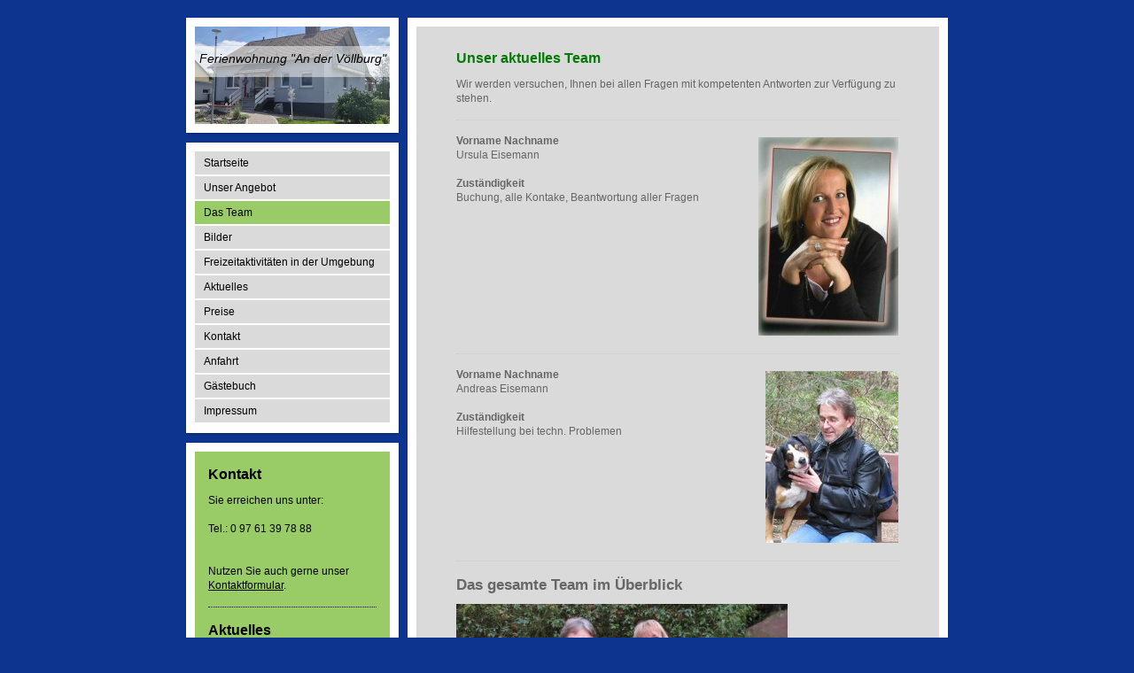

--- FILE ---
content_type: text/html; charset=UTF-8
request_url: https://www.fewo-voellburg.de/das-team/
body_size: 5884
content:
<!DOCTYPE html>
<html lang="de"  ><head prefix="og: http://ogp.me/ns# fb: http://ogp.me/ns/fb# business: http://ogp.me/ns/business#">
    <meta http-equiv="Content-Type" content="text/html; charset=utf-8"/>
    <meta name="generator" content="IONOS MyWebsite"/>
        
    <link rel="dns-prefetch" href="//cdn.website-start.de/"/>
    <link rel="dns-prefetch" href="//107.mod.mywebsite-editor.com"/>
    <link rel="dns-prefetch" href="https://107.sb.mywebsite-editor.com/"/>
    <link rel="shortcut icon" href="//cdn.website-start.de/favicon.ico"/>
        <title>Ferienwohnung "An der Völlburg" - Das Team</title>
    
    

<meta name="format-detection" content="telephone=no"/>
        <meta name="keywords" content="Ferienwohnung, Urlaub, Hund, Rhoen"/>
            <meta name="description" content="Lernen Sie das Team von Ferienwohnung &quot;An der Völlburg&quot; kennen."/>
            <meta name="robots" content="index,follow"/>
        <link href="https://www.fewo-voellburg.de/s/style/layout.css?1707141750" rel="stylesheet" type="text/css"/>
    <link href="https://www.fewo-voellburg.de/s/style/main.css?1707141750" rel="stylesheet" type="text/css"/>
    <link href="https://www.fewo-voellburg.de/s/style/font.css?1707141750" rel="stylesheet" type="text/css"/>
    <link href="//cdn.website-start.de/app/cdn/min/group/web.css?1758547156484" rel="stylesheet" type="text/css"/>
<link href="//cdn.website-start.de/app/cdn/min/moduleserver/css/de_DE/common,shoppingbasket?1758547156484" rel="stylesheet" type="text/css"/>
    <link href="https://107.sb.mywebsite-editor.com/app/logstate2-css.php?site=961315615&amp;t=1768788741" rel="stylesheet" type="text/css"/>

<script type="text/javascript">
    /* <![CDATA[ */
var stagingMode = '';
    /* ]]> */
</script>
<script src="https://107.sb.mywebsite-editor.com/app/logstate-js.php?site=961315615&amp;t=1768788741"></script>

    <link href="https://www.fewo-voellburg.de/s/style/print.css?1758547156484" rel="stylesheet" media="print" type="text/css"/>
    <script type="text/javascript">
    /* <![CDATA[ */
    var systemurl = 'https://107.sb.mywebsite-editor.com/';
    var webPath = '/';
    var proxyName = '';
    var webServerName = 'www.fewo-voellburg.de';
    var sslServerUrl = 'https://www.fewo-voellburg.de';
    var nonSslServerUrl = 'http://www.fewo-voellburg.de';
    var webserverProtocol = 'http://';
    var nghScriptsUrlPrefix = '//107.mod.mywebsite-editor.com';
    var sessionNamespace = 'DIY_SB';
    var jimdoData = {
        cdnUrl:  '//cdn.website-start.de/',
        messages: {
            lightBox: {
    image : 'Bild',
    of: 'von'
}

        },
        isTrial: 0,
        pageId: 919819358    };
    var script_basisID = "961315615";

    diy = window.diy || {};
    diy.web = diy.web || {};

        diy.web.jsBaseUrl = "//cdn.website-start.de/s/build/";

    diy.context = diy.context || {};
    diy.context.type = diy.context.type || 'web';
    /* ]]> */
</script>

<script type="text/javascript" src="//cdn.website-start.de/app/cdn/min/group/web.js?1758547156484" crossorigin="anonymous"></script><script type="text/javascript" src="//cdn.website-start.de/s/build/web.bundle.js?1758547156484" crossorigin="anonymous"></script><script src="//cdn.website-start.de/app/cdn/min/moduleserver/js/de_DE/common,shoppingbasket?1758547156484"></script>
<script type="text/javascript" src="https://cdn.website-start.de/proxy/apps/static/resource/dependencies/"></script><script type="text/javascript">
                    if (typeof require !== 'undefined') {
                        require.config({
                            waitSeconds : 10,
                            baseUrl : 'https://cdn.website-start.de/proxy/apps/static/js/'
                        });
                    }
                </script><script type="text/javascript">if (window.jQuery) {window.jQuery_1and1 = window.jQuery;}</script>
<meta name="Description" content="Ferienwohnung"/>
<meta name="Keywords" content="Ferienwohnung, Ferienhaus, Urlaub, Hund, VÃ¶llburg, Voellburg, Erholung, Fahrrad, Rhoen, Grabfeld, Bad Koenigshofen, Herbstadt"/>
<meta name="Author" content="Ursula Wirsing"/>
<meta name="Publisher" content="1&amp;1"/>
<meta name="Copyright" content="Ursula Wirsing"/>
<meta name="Content-language" content="de"/>
<script type="text/javascript">if (window.jQuery_1and1) {window.jQuery = window.jQuery_1and1;}</script>
<script type="text/javascript" src="//cdn.website-start.de/app/cdn/min/group/pfcsupport.js?1758547156484" crossorigin="anonymous"></script>    <meta property="og:type" content="business.business"/>
    <meta property="og:url" content="https://www.fewo-voellburg.de/das-team/"/>
    <meta property="og:title" content="Ferienwohnung &quot;An der Völlburg&quot; - Das Team"/>
            <meta property="og:description" content="Lernen Sie das Team von Ferienwohnung &quot;An der Völlburg&quot; kennen."/>
                <meta property="og:image" content="https://www.fewo-voellburg.de/s/img/emotionheader.jpg"/>
        <meta property="business:contact_data:country_name" content="Deutschland"/>
    
    
    
    
    
    
    
    
</head>


<body class="body diyBgActive  cc-pagemode-default diy-market-de_DE" data-pageid="919819358" id="page-919819358">
    
    <div class="diyw">
        <div class="diyweb">
<div id="container">

	<div id="wrapperSidebar">

		<div id="header" class="DS_sidebar_top">
			<div class="DS_sidebar_bottom">
				<div class="DS_sidebar_middle">

					
<style type="text/css" media="all">
.diyw div#emotion-header {
        max-width: 220px;
        max-height: 110px;
                background: #eeeeee;
    }

.diyw div#emotion-header-title-bg {
    left: 0%;
    top: 20%;
    width: 100%;
    height: 32%;

    background-color: #FFFFFF;
    opacity: 0.50;
    filter: alpha(opacity = 50);
    }
.diyw img#emotion-header-logo {
    left: 1.00%;
    top: 0.00%;
    background: transparent;
                border: 1px solid #CCCCCC;
        padding: 0px;
                display: none;
    }

.diyw div#emotion-header strong#emotion-header-title {
    left: 3%;
    top: 25%;
    color: #000000;
        font: italic normal 14px/120% Tahoma, Geneva, sans-serif;
}

.diyw div#emotion-no-bg-container{
    max-height: 110px;
}

.diyw div#emotion-no-bg-container .emotion-no-bg-height {
    margin-top: 50.00%;
}
</style>
<div id="emotion-header" data-action="loadView" data-params="active" data-imagescount="1">
            <img src="https://www.fewo-voellburg.de/s/img/emotionheader.jpg?1723800588.220px.110px" id="emotion-header-img" alt=""/>
            
        <div id="ehSlideshowPlaceholder">
            <div id="ehSlideShow">
                <div class="slide-container">
                                        <div style="background-color: #eeeeee">
                            <img src="https://www.fewo-voellburg.de/s/img/emotionheader.jpg?1723800588.220px.110px" alt=""/>
                        </div>
                                    </div>
            </div>
        </div>


        <script type="text/javascript">
        //<![CDATA[
                diy.module.emotionHeader.slideShow.init({ slides: [{"url":"https:\/\/www.fewo-voellburg.de\/s\/img\/emotionheader.jpg?1723800588.220px.110px","image_alt":"","bgColor":"#eeeeee"}] });
        //]]>
        </script>

    
            
        
            
                  	<div id="emotion-header-title-bg"></div>
    
            <strong id="emotion-header-title" style="text-align: left">Ferienwohnung "An der Völlburg"</strong>
                    <div class="notranslate">
                <svg xmlns="http://www.w3.org/2000/svg" version="1.1" id="emotion-header-title-svg" viewBox="0 0 220 110" preserveAspectRatio="xMinYMin meet"><text style="font-family:Tahoma, Geneva, sans-serif;font-size:14px;font-style:italic;font-weight:normal;fill:#000000;line-height:1.2em;"><tspan x="0" style="text-anchor: start" dy="0.95em">Ferienwohnung "An der Völlburg"</tspan></text></svg>
            </div>
            
    
    <script type="text/javascript">
    //<![CDATA[
    (function ($) {
        function enableSvgTitle() {
                        var titleSvg = $('svg#emotion-header-title-svg'),
                titleHtml = $('#emotion-header-title'),
                emoWidthAbs = 220,
                emoHeightAbs = 110,
                offsetParent,
                titlePosition,
                svgBoxWidth,
                svgBoxHeight;

                        if (titleSvg.length && titleHtml.length) {
                offsetParent = titleHtml.offsetParent();
                titlePosition = titleHtml.position();
                svgBoxWidth = titleHtml.width();
                svgBoxHeight = titleHtml.height();

                                titleSvg.get(0).setAttribute('viewBox', '0 0 ' + svgBoxWidth + ' ' + svgBoxHeight);
                titleSvg.css({
                   left: Math.roundTo(100 * titlePosition.left / offsetParent.width(), 3) + '%',
                   top: Math.roundTo(100 * titlePosition.top / offsetParent.height(), 3) + '%',
                   width: Math.roundTo(100 * svgBoxWidth / emoWidthAbs, 3) + '%',
                   height: Math.roundTo(100 * svgBoxHeight / emoHeightAbs, 3) + '%'
                });

                titleHtml.css('visibility','hidden');
                titleSvg.css('visibility','visible');
            }
        }

        
            var posFunc = function($, overrideSize) {
                var elems = [], containerWidth, containerHeight;
                                    elems.push({
                        selector: '#emotion-header-title',
                        overrideSize: true,
                        horPos: 50,
                        vertPos: 30.11                    });
                    lastTitleWidth = $('#emotion-header-title').width();
                                                elems.push({
                    selector: '#emotion-header-title-bg',
                    horPos: 0,
                    vertPos: 29.33                });
                                
                containerWidth = parseInt('220');
                containerHeight = parseInt('110');

                for (var i = 0; i < elems.length; ++i) {
                    var el = elems[i],
                        $el = $(el.selector),
                        pos = {
                            left: el.horPos,
                            top: el.vertPos
                        };
                    if (!$el.length) continue;
                    var anchorPos = $el.anchorPosition();
                    anchorPos.$container = $('#emotion-header');

                    if (overrideSize === true || el.overrideSize === true) {
                        anchorPos.setContainerSize(containerWidth, containerHeight);
                    } else {
                        anchorPos.setContainerSize(null, null);
                    }

                    var pxPos = anchorPos.fromAnchorPosition(pos),
                        pcPos = anchorPos.toPercentPosition(pxPos);

                    var elPos = {};
                    if (!isNaN(parseFloat(pcPos.top)) && isFinite(pcPos.top)) {
                        elPos.top = pcPos.top + '%';
                    }
                    if (!isNaN(parseFloat(pcPos.left)) && isFinite(pcPos.left)) {
                        elPos.left = pcPos.left + '%';
                    }
                    $el.css(elPos);
                }

                // switch to svg title
                enableSvgTitle();
            };

                        var $emotionImg = jQuery('#emotion-header-img');
            if ($emotionImg.length > 0) {
                // first position the element based on stored size
                posFunc(jQuery, true);

                // trigger reposition using the real size when the element is loaded
                var ehLoadEvTriggered = false;
                $emotionImg.one('load', function(){
                    posFunc(jQuery);
                    ehLoadEvTriggered = true;
                                        diy.module.emotionHeader.slideShow.start();
                                    }).each(function() {
                                        if(this.complete || typeof this.complete === 'undefined') {
                        jQuery(this).load();
                    }
                });

                                noLoadTriggeredTimeoutId = setTimeout(function() {
                    if (!ehLoadEvTriggered) {
                        posFunc(jQuery);
                    }
                    window.clearTimeout(noLoadTriggeredTimeoutId)
                }, 5000);//after 5 seconds
            } else {
                jQuery(function(){
                    posFunc(jQuery);
                });
            }

                        if (jQuery.isBrowser && jQuery.isBrowser.ie8) {
                var longTitleRepositionCalls = 0;
                longTitleRepositionInterval = setInterval(function() {
                    if (lastTitleWidth > 0 && lastTitleWidth != jQuery('#emotion-header-title').width()) {
                        posFunc(jQuery);
                    }
                    longTitleRepositionCalls++;
                    // try this for 5 seconds
                    if (longTitleRepositionCalls === 5) {
                        window.clearInterval(longTitleRepositionInterval);
                    }
                }, 1000);//each 1 second
            }

            }(jQuery));
    //]]>
    </script>

    </div>


				</div>
			</div>
		</div>

		<div id="sidebar">
			<div id="navigation" class="DS_sidebar_top">
				<div class="DS_sidebar_bottom">
					<div class="DS_sidebar_middle">

						<div id="mainNavWrapper" class="altcolor">

							<div class="webnavigation"><ul id="mainNav1" class="mainNav1"><li class="navTopItemGroup_1"><a data-page-id="919819356" href="https://www.fewo-voellburg.de/" class="level_1"><span>Startseite</span></a></li><li class="navTopItemGroup_2"><a data-page-id="919819359" href="https://www.fewo-voellburg.de/unser-angebot/" class="level_1"><span>Unser Angebot</span></a></li><li class="navTopItemGroup_3"><a data-page-id="919819358" href="https://www.fewo-voellburg.de/das-team/" class="current level_1"><span>Das Team</span></a></li><li class="navTopItemGroup_4"><a data-page-id="919819357" href="https://www.fewo-voellburg.de/bilder/" class="level_1"><span>Bilder</span></a></li><li class="navTopItemGroup_5"><a data-page-id="920602461" href="https://www.fewo-voellburg.de/freizeitaktivitäten-in-der-umgebung/" class="level_1"><span>Freizeitaktivitäten in der Umgebung</span></a></li><li class="navTopItemGroup_6"><a data-page-id="919819360" href="https://www.fewo-voellburg.de/aktuelles/" class="level_1"><span>Aktuelles</span></a></li><li class="navTopItemGroup_7"><a data-page-id="920602641" href="https://www.fewo-voellburg.de/preise/" class="level_1"><span>Preise</span></a></li><li class="navTopItemGroup_8"><a data-page-id="919819361" href="https://www.fewo-voellburg.de/kontakt/" class="level_1"><span>Kontakt</span></a></li><li class="navTopItemGroup_9"><a data-page-id="919819362" href="https://www.fewo-voellburg.de/anfahrt/" class="level_1"><span>Anfahrt</span></a></li><li class="navTopItemGroup_10"><a data-page-id="920621449" href="https://www.fewo-voellburg.de/gästebuch/" class="level_1"><span>Gästebuch</span></a></li><li class="navTopItemGroup_11"><a data-page-id="919819364" href="https://www.fewo-voellburg.de/impressum/" class="level_1"><span>Impressum</span></a></li></ul></div>

						</div>

					</div>
				</div>
			</div>
			<div id="sidebar_content" class="DS_sidebar_top">
				<div class="DS_sidebar_bottom">
					<div class="DS_sidebar_middle">

						<div id="sidebar_content_wrapper" class="altcolor">

							<div id="matrix_1024319644" class="sortable-matrix" data-matrixId="1024319644"><div class="n module-type-header diyfeLiveArea "> <h1><span class="diyfeDecoration">Kontakt</span></h1> </div><div class="n module-type-text diyfeLiveArea "> <p>Sie erreichen uns unter:</p>
<p> </p>
<p>Tel.: 0 97 61 39 78 88</p>
<p> </p>
<p> </p>
<p>Nutzen Sie auch gerne unser <a href="https://www.fewo-voellburg.de/kontakt/">Kontaktformular</a>.</p> </div><div class="n module-type-hr diyfeLiveArea "> <div style="padding: 0px 0px">
    <div class="hr"></div>
</div>
 </div><div class="n module-type-header diyfeLiveArea "> <h1><span class="diyfeDecoration">Aktuelles</span></h1> </div><div class="n module-type-text diyfeLiveArea "> <p> </p>
<p><a href="https://www.fewo-voellburg.de/aktuelles/">Alle Meldungen</a></p> </div></div>

						</div>

					</div>
				</div>
			</div>
		</div>

	</div>

	<div id="wrapperContent">
		<div id="wrapperContent_inner">
			<div id="wrapperContent_innermost">

				<div id="content">
					<div class="gutter">
						<!-- content_start -->

						
        <div id="content_area">
        	<div id="content_start"></div>
        	
        
        <div id="matrix_1024319651" class="sortable-matrix" data-matrixId="1024319651"><div class="n module-type-header diyfeLiveArea "> <h1><span class="diyfeDecoration">Unser aktuelles Team</span></h1> </div><div class="n module-type-text diyfeLiveArea "> <p>Wir werden versuchen, Ihnen bei allen Fragen mit kompetenten Antworten zur Verfügung zu stehen.</p> </div><div class="n module-type-hr diyfeLiveArea "> <div style="padding: 0px 0px">
    <div class="hr"></div>
</div>
 </div><div class="n module-type-textWithImage diyfeLiveArea "> 
<div class="clearover " id="textWithImage-5783804077">
<div class="align-container imgright" style="max-width: 100%; width: 158px;">
    <a class="imagewrapper" href="https://www.fewo-voellburg.de/s/cc_images/teaserbox_2419921335.jpg?t=1548099880" rel="lightbox[5783804077]">
        <img src="https://www.fewo-voellburg.de/s/cc_images/cache_2419921335.jpg?t=1548099880" id="image_5783804077" alt="" style="width:100%"/>
    </a>


</div> 
<div class="textwrapper">
<p><strong>Vorname Nachname</strong></p>
<p>Ursula Eisemann</p>
<p> </p>
<p><strong>Zuständigkeit</strong></p>
<p>Buchung, alle Kontake, Beantwortung aller Fragen</p>
<p> </p>
<p> </p>
</div>
</div> 
<script type="text/javascript">
    //<![CDATA[
    jQuery(document).ready(function($){
        var $target = $('#textWithImage-5783804077');

        if ($.fn.swipebox && Modernizr.touch) {
            $target
                .find('a[rel*="lightbox"]')
                .addClass('swipebox')
                .swipebox();
        } else {
            $target.tinyLightbox({
                item: 'a[rel*="lightbox"]',
                cycle: false,
                hideNavigation: true
            });
        }
    });
    //]]>
</script>
 </div><div class="n module-type-hr diyfeLiveArea "> <div style="padding: 0px 0px">
    <div class="hr"></div>
</div>
 </div><div class="n module-type-textWithImage diyfeLiveArea "> 
<div class="clearover " id="textWithImage-5783804076">
<div class="align-container imgright" style="max-width: 100%; width: 150px;">
    <a class="imagewrapper" href="https://www.fewo-voellburg.de/s/cc_images/cache_2419922761.jpg?t=1342728776" rel="lightbox[5783804076]">
        <img src="https://www.fewo-voellburg.de/s/cc_images/cache_2419922761.jpg?t=1342728776" id="image_5783804076" alt="" style="width:100%"/>
    </a>


</div> 
<div class="textwrapper">
<p><strong>Vorname Nachname</strong></p>
<p>Andreas Eisemann</p>
<p> </p>
<p><strong>Zuständigkeit<br/></strong></p>
<p>Hilfestellung bei techn. Problemen</p>
<p> </p>
</div>
</div> 
<script type="text/javascript">
    //<![CDATA[
    jQuery(document).ready(function($){
        var $target = $('#textWithImage-5783804076');

        if ($.fn.swipebox && Modernizr.touch) {
            $target
                .find('a[rel*="lightbox"]')
                .addClass('swipebox')
                .swipebox();
        } else {
            $target.tinyLightbox({
                item: 'a[rel*="lightbox"]',
                cycle: false,
                hideNavigation: true
            });
        }
    });
    //]]>
</script>
 </div><div class="n module-type-hr diyfeLiveArea "> <div style="padding: 0px 0px">
    <div class="hr"></div>
</div>
 </div><div class="n module-type-header diyfeLiveArea "> <h2><span class="diyfeDecoration">Das gesamte Team im Überblick</span></h2> </div><div class="n module-type-imageSubtitle diyfeLiveArea "> <div class="clearover imageSubtitle" id="imageSubtitle-5783804075">
    <div class="align-container align-left" style="max-width: 374px">
        <a class="imagewrapper" href="https://www.fewo-voellburg.de/s/cc_images/teaserbox_2417647738.jpg?t=1659176888" rel="lightbox[5783804075]" title="Von links nach rechts: Andreas Eisemann, Lady Shantie vom Borstenbach, Ursula Wirsing">
            <img id="image_2417647738" src="https://www.fewo-voellburg.de/s/cc_images/cache_2417647738.jpg?t=1659176888" alt="" style="max-width: 374px; height:auto"/>
        </a>

                <span class="caption">Von links nach rechts: Andreas Eisemann, Lady Shantie vom Borstenbach, Ursula Wirsing</span>
        
    </div>

</div>

<script type="text/javascript">
//<![CDATA[
jQuery(function($) {
    var $target = $('#imageSubtitle-5783804075');

    if ($.fn.swipebox && Modernizr.touch) {
        $target
            .find('a[rel*="lightbox"]')
            .addClass('swipebox')
            .swipebox();
    } else {
        $target.tinyLightbox({
            item: 'a[rel*="lightbox"]',
            cycle: false,
            hideNavigation: true
        });
    }
});
//]]>
</script>
 </div></div>
        
        
        </div>

						<!-- content_ende -->
					</div>			
				</div>

				<div id="footer">
					<div class="gutter">

						<div id="contentfooter">
    <div class="leftrow">
                        <a rel="nofollow" href="javascript:window.print();">
                    <img class="inline" height="14" width="18" src="//cdn.website-start.de/s/img/cc/printer.gif" alt=""/>
                    Druckversion                </a> <span class="footer-separator">|</span>
                <a href="https://www.fewo-voellburg.de/sitemap/">Sitemap</a>
                        <br/> © Ferienwohnung "An der Völlburg"
            </div>
    <script type="text/javascript">
        window.diy.ux.Captcha.locales = {
            generateNewCode: 'Neuen Code generieren',
            enterCode: 'Bitte geben Sie den Code ein'
        };
        window.diy.ux.Cap2.locales = {
            generateNewCode: 'Neuen Code generieren',
            enterCode: 'Bitte geben Sie den Code ein'
        };
    </script>
    <div class="rightrow">
                    <span class="loggedout">
                <a rel="nofollow" id="login" href="https://login.1and1-editor.com/961315615/www.fewo-voellburg.de/de?pageId=919819358">
                    Login                </a>
            </span>
                
                <span class="loggedin">
            <a rel="nofollow" id="logout" href="https://107.sb.mywebsite-editor.com/app/cms/logout.php">Logout</a> <span class="footer-separator">|</span>
            <a rel="nofollow" id="edit" href="https://107.sb.mywebsite-editor.com/app/961315615/919819358/">Seite bearbeiten</a>
        </span>
    </div>
</div>
            <div id="loginbox" class="hidden">
                <script type="text/javascript">
                    /* <![CDATA[ */
                    function forgotpw_popup() {
                        var url = 'https://passwort.1und1.de/xml/request/RequestStart';
                        fenster = window.open(url, "fenster1", "width=600,height=400,status=yes,scrollbars=yes,resizable=yes");
                        // IE8 doesn't return the window reference instantly or at all.
                        // It may appear the call failed and fenster is null
                        if (fenster && fenster.focus) {
                            fenster.focus();
                        }
                    }
                    /* ]]> */
                </script>
                                <img class="logo" src="//cdn.website-start.de/s/img/logo.gif" alt="IONOS" title="IONOS"/>

                <div id="loginboxOuter"></div>
            </div>
        


					</div>
				</div>
				
			</div>
		</div>

	</div>

</div>
</div>    </div>

    
    </body>


<!-- rendered at Fri, 24 Oct 2025 00:42:15 +0200 -->
</html>
